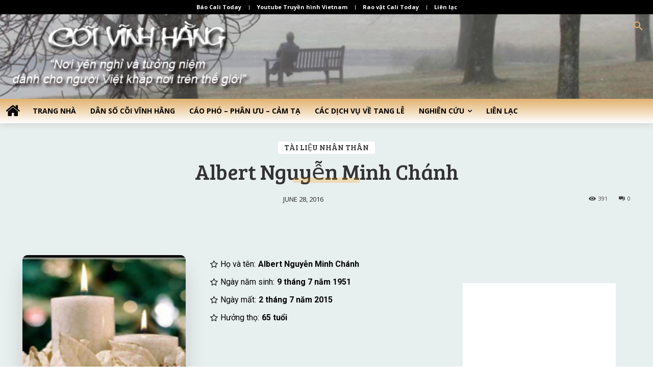

--- FILE ---
content_type: text/html; charset=utf-8
request_url: https://www.google.com/recaptcha/api2/aframe
body_size: 270
content:
<!DOCTYPE HTML><html><head><meta http-equiv="content-type" content="text/html; charset=UTF-8"></head><body><script nonce="Sl4-AfBzySyLJ4M7KMGXzA">/** Anti-fraud and anti-abuse applications only. See google.com/recaptcha */ try{var clients={'sodar':'https://pagead2.googlesyndication.com/pagead/sodar?'};window.addEventListener("message",function(a){try{if(a.source===window.parent){var b=JSON.parse(a.data);var c=clients[b['id']];if(c){var d=document.createElement('img');d.src=c+b['params']+'&rc='+(localStorage.getItem("rc::a")?sessionStorage.getItem("rc::b"):"");window.document.body.appendChild(d);sessionStorage.setItem("rc::e",parseInt(sessionStorage.getItem("rc::e")||0)+1);localStorage.setItem("rc::h",'1768908693647');}}}catch(b){}});window.parent.postMessage("_grecaptcha_ready", "*");}catch(b){}</script></body></html>